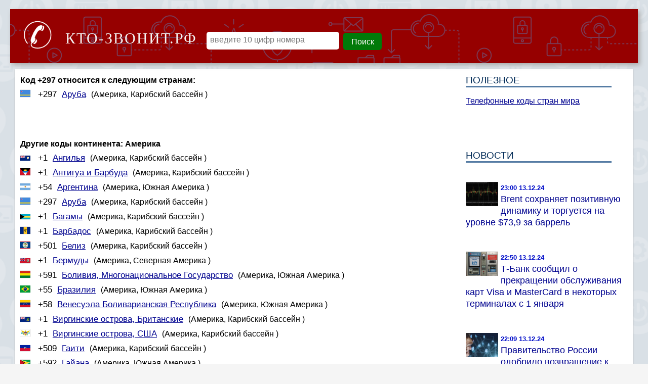

--- FILE ---
content_type: text/html; charset=UTF-8
request_url: https://xn----dtbofgvdd5ah.xn--p1ai/kod/297/
body_size: 11558
content:
<style>.iti-flag{width:20px}.iti-flag.be{width:18px}.iti-flag.ch{width:15px}.iti-flag.mc{width:19px}.iti-flag.ne{width:18px}.iti-flag.ac{height:10px;background-position:0 0}.iti-flag.ad{height:14px;background-position:-22px 0}.iti-flag.ae{height:10px;background-position:-44px 0}.iti-flag.af{height:14px;background-position:-66px 0}.iti-flag.ag{height:14px;background-position:-88px 0}.iti-flag.ai{height:10px;background-position:-110px 0}.iti-flag.al{height:15px;background-position:-132px 0}.iti-flag.am{height:10px;background-position:-154px 0}.iti-flag.ao{height:14px;background-position:-176px 0}.iti-flag.aq{height:14px;background-position:-198px 0}.iti-flag.ar{height:13px;background-position:-220px 0}.iti-flag.as{height:10px;background-position:-242px 0}.iti-flag.at{height:14px;background-position:-264px 0}.iti-flag.au{height:10px;background-position:-286px 0}.iti-flag.aw{height:14px;background-position:-308px 0}.iti-flag.ax{height:13px;background-position:-330px 0}.iti-flag.az{height:10px;background-position:-352px 0}.iti-flag.ba{height:10px;background-position:-374px 0}.iti-flag.bb{height:14px;background-position:-396px 0}.iti-flag.bd{height:12px;background-position:-418px 0}.iti-flag.be{height:15px;background-position:-440px 0}.iti-flag.bf{height:14px;background-position:-460px 0}.iti-flag.bg{height:12px;background-position:-482px 0}.iti-flag.bh{height:12px;background-position:-504px 0}.iti-flag.bi{height:12px;background-position:-526px 0}.iti-flag.bj{height:14px;background-position:-548px 0}.iti-flag.bl{height:14px;background-position:-570px 0}.iti-flag.bm{height:10px;background-position:-592px 0}.iti-flag.bn{height:10px;background-position:-614px 0}.iti-flag.bo{height:14px;background-position:-636px 0}.iti-flag.bq{height:14px;background-position:-658px 0}.iti-flag.br{height:14px;background-position:-680px 0}.iti-flag.bs{height:10px;background-position:-702px 0}.iti-flag.bt{height:14px;background-position:-724px 0}.iti-flag.bv{height:15px;background-position:-746px 0}.iti-flag.bw{height:14px;background-position:-768px 0}.iti-flag.by{height:10px;background-position:-790px 0}.iti-flag.bz{height:14px;background-position:-812px 0}.iti-flag.ca{height:10px;background-position:-834px 0}.iti-flag.cc{height:10px;background-position:-856px 0}.iti-flag.cd{height:15px;background-position:-878px 0}.iti-flag.cf{height:14px;background-position:-900px 0}.iti-flag.cg{height:14px;background-position:-922px 0}.iti-flag.ch{height:15px;background-position:-944px 0}.iti-flag.ci{height:14px;background-position:-961px 0}.iti-flag.ck{height:10px;background-position:-983px 0}.iti-flag.cl{height:14px;background-position:-1005px 0}.iti-flag.cm{height:14px;background-position:-1027px 0}.iti-flag.cn{height:14px;background-position:-1049px 0}.iti-flag.co{height:14px;background-position:-1071px 0}.iti-flag.cp{height:14px;background-position:-1093px 0}.iti-flag.cr{height:12px;background-position:-1115px 0}.iti-flag.cu{height:10px;background-position:-1137px 0}.iti-flag.cv{height:12px;background-position:-1159px 0}.iti-flag.cw{height:14px;background-position:-1181px 0}.iti-flag.cx{height:10px;background-position:-1203px 0}.iti-flag.cy{height:14px;background-position:-1225px 0}.iti-flag.cz{height:14px;background-position:-1247px 0}.iti-flag.de{height:12px;background-position:-1269px 0}.iti-flag.dg{height:10px;background-position:-1291px 0}.iti-flag.dj{height:14px;background-position:-1313px 0}.iti-flag.dk{height:15px;background-position:-1335px 0}.iti-flag.dm{height:10px;background-position:-1357px 0}.iti-flag.do{height:13px;background-position:-1379px 0}.iti-flag.dz{height:14px;background-position:-1401px 0}.iti-flag.ea{height:14px;background-position:-1423px 0}.iti-flag.ec{height:14px;background-position:-1445px 0}.iti-flag.ee{height:13px;background-position:-1467px 0}.iti-flag.eg{height:14px;background-position:-1489px 0}.iti-flag.eh{height:10px;background-position:-1511px 0}.iti-flag.er{height:10px;background-position:-1533px 0}.iti-flag.es{height:14px;background-position:-1555px 0}.iti-flag.et{height:10px;background-position:-1577px 0}.iti-flag.eu{height:14px;background-position:-1599px 0}.iti-flag.fi{height:12px;background-position:-1621px 0}.iti-flag.fj{height:10px;background-position:-1643px 0}.iti-flag.fk{height:10px;background-position:-1665px 0}.iti-flag.fm{height:11px;background-position:-1687px 0}.iti-flag.fo{height:15px;background-position:-1709px 0}.iti-flag.fr{height:14px;background-position:-1731px 0}.iti-flag.ga{height:15px;background-position:-1753px 0}.iti-flag.gb{height:10px;background-position:-1775px 0}.iti-flag.gd{height:12px;background-position:-1797px 0}.iti-flag.ge{height:14px;background-position:-1819px 0}.iti-flag.gf{height:14px;background-position:-1841px 0}.iti-flag.gg{height:14px;background-position:-1863px 0}.iti-flag.gh{height:14px;background-position:-1885px 0}.iti-flag.gi{height:10px;background-position:-1907px 0}.iti-flag.gl{height:14px;background-position:-1929px 0}.iti-flag.gm{height:14px;background-position:-1951px 0}.iti-flag.gn{height:14px;background-position:-1973px 0}.iti-flag.gp{height:14px;background-position:-1995px 0}.iti-flag.gq{height:14px;background-position:-2017px 0}.iti-flag.gr{height:14px;background-position:-2039px 0}.iti-flag.gs{height:10px;background-position:-2061px 0}.iti-flag.gt{height:13px;background-position:-2083px 0}.iti-flag.gu{height:11px;background-position:-2105px 0}.iti-flag.gw{height:10px;background-position:-2127px 0}.iti-flag.gy{height:12px;background-position:-2149px 0}.iti-flag.hk{height:14px;background-position:-2171px 0}.iti-flag.hm{height:10px;background-position:-2193px 0}.iti-flag.hn{height:10px;background-position:-2215px 0}.iti-flag.hr{height:10px;background-position:-2237px 0}.iti-flag.ht{height:12px;background-position:-2259px 0}.iti-flag.hu{height:10px;background-position:-2281px 0}.iti-flag.ic{height:14px;background-position:-2303px 0}.iti-flag.id{height:14px;background-position:-2325px 0}.iti-flag.ie{height:10px;background-position:-2347px 0}.iti-flag.il{height:15px;background-position:-2369px 0}.iti-flag.im{height:10px;background-position:-2391px 0}.iti-flag.in{height:14px;background-position:-2413px 0}.iti-flag.io{height:10px;background-position:-2435px 0}.iti-flag.iq{height:14px;background-position:-2457px 0}.iti-flag.ir{height:12px;background-position:-2479px 0}.iti-flag.is{height:15px;background-position:-2501px 0}.iti-flag.it{height:14px;background-position:-2523px 0}.iti-flag.je{height:12px;background-position:-2545px 0}.iti-flag.jm{height:10px;background-position:-2567px 0}.iti-flag.jo{height:10px;background-position:-2589px 0}.iti-flag.jp{height:14px;background-position:-2611px 0}.iti-flag.ke{height:14px;background-position:-2633px 0}.iti-flag.kg{height:12px;background-position:-2655px 0}.iti-flag.kh{height:13px;background-position:-2677px 0}.iti-flag.ki{height:10px;background-position:-2699px 0}.iti-flag.km{height:12px;background-position:-2721px 0}.iti-flag.kn{height:14px;background-position:-2743px 0}.iti-flag.kp{height:10px;background-position:-2765px 0}.iti-flag.kr{height:14px;background-position:-2787px 0}.iti-flag.kw{height:10px;background-position:-2809px 0}.iti-flag.ky{height:10px;background-position:-2831px 0}.iti-flag.kz{height:10px;background-position:-2853px 0}.iti-flag.la{height:14px;background-position:-2875px 0}.iti-flag.lb{height:14px;background-position:-2897px 0}.iti-flag.lc{height:10px;background-position:-2919px 0}.iti-flag.li{height:12px;background-position:-2941px 0}.iti-flag.lk{height:10px;background-position:-2963px 0}.iti-flag.lr{height:11px;background-position:-2985px 0}.iti-flag.ls{height:14px;background-position:-3007px 0}.iti-flag.lt{height:12px;background-position:-3029px 0}.iti-flag.lu{height:12px;background-position:-3051px 0}.iti-flag.lv{height:10px;background-position:-3073px 0}.iti-flag.ly{height:10px;background-position:-3095px 0}.iti-flag.ma{height:14px;background-position:-3117px 0}.iti-flag.mc{height:15px;background-position:-3139px 0}.iti-flag.md{height:10px;background-position:-3160px 0}.iti-flag.me{height:10px;background-position:-3182px 0}.iti-flag.mf{height:14px;background-position:-3204px 0}.iti-flag.mg{height:14px;background-position:-3226px 0}.iti-flag.mh{height:11px;background-position:-3248px 0}.iti-flag.mk{height:10px;background-position:-3270px 0}.iti-flag.ml{height:14px;background-position:-3292px 0}.iti-flag.mm{height:14px;background-position:-3314px 0}.iti-flag.mn{height:10px;background-position:-3336px 0}.iti-flag.mo{height:14px;background-position:-3358px 0}.iti-flag.mp{height:10px;background-position:-3380px 0}.iti-flag.mq{height:14px;background-position:-3402px 0}.iti-flag.mr{height:14px;background-position:-3424px 0}.iti-flag.ms{height:10px;background-position:-3446px 0}.iti-flag.mt{height:14px;background-position:-3468px 0}.iti-flag.mu{height:14px;background-position:-3490px 0}.iti-flag.mv{height:14px;background-position:-3512px 0}.iti-flag.mw{height:14px;background-position:-3534px 0}.iti-flag.mx{height:12px;background-position:-3556px 0}.iti-flag.my{height:10px;background-position:-3578px 0}.iti-flag.mz{height:14px;background-position:-3600px 0}.iti-flag.na{height:14px;background-position:-3622px 0}.iti-flag.nc{height:10px;background-position:-3644px 0}.iti-flag.ne{height:15px;background-position:-3666px 0}.iti-flag.nf{height:10px;background-position:-3686px 0}.iti-flag.ng{height:10px;background-position:-3708px 0}.iti-flag.ni{height:12px;background-position:-3730px 0}.iti-flag.nl{height:14px;background-position:-3752px 0}.iti-flag.no{height:15px;background-position:-3774px 0}.iti-flag.np{width:13px;height:15px;background-position:-3796px 0}.iti-flag.nr{height:10px;background-position:-3811px 0}.iti-flag.nu{height:10px;background-position:-3833px 0}.iti-flag.nz{height:10px;background-position:-3855px 0}.iti-flag.om{height:10px;background-position:-3877px 0}.iti-flag.pa{height:14px;background-position:-3899px 0}.iti-flag.pe{height:14px;background-position:-3921px 0}.iti-flag.pf{height:14px;background-position:-3943px 0}.iti-flag.pg{height:15px;background-position:-3965px 0}.iti-flag.ph{height:10px;background-position:-3987px 0}.iti-flag.pk{height:14px;background-position:-4009px 0}.iti-flag.pl{height:13px;background-position:-4031px 0}.iti-flag.pm{height:14px;background-position:-4053px 0}.iti-flag.pn{height:10px;background-position:-4075px 0}.iti-flag.pr{height:14px;background-position:-4097px 0}.iti-flag.ps{height:10px;background-position:-4119px 0}.iti-flag.pt{height:14px;background-position:-4141px 0}.iti-flag.pw{height:13px;background-position:-4163px 0}.iti-flag.py{height:11px;background-position:-4185px 0}.iti-flag.qa{height:8px;background-position:-4207px 0}.iti-flag.re{height:14px;background-position:-4229px 0}.iti-flag.ro{height:14px;background-position:-4251px 0}.iti-flag.rs{height:14px;background-position:-4273px 0}.iti-flag.ru{height:14px;background-position:-4295px 0}.iti-flag.rw{height:14px;background-position:-4317px 0}.iti-flag.sa{height:14px;background-position:-4339px 0}.iti-flag.sb{height:10px;background-position:-4361px 0}.iti-flag.sc{height:10px;background-position:-4383px 0}.iti-flag.sd{height:10px;background-position:-4405px 0}.iti-flag.se{height:13px;background-position:-4427px 0}.iti-flag.sg{height:14px;background-position:-4449px 0}.iti-flag.sh{height:10px;background-position:-4471px 0}.iti-flag.si{height:10px;background-position:-4493px 0}.iti-flag.sj{height:15px;background-position:-4515px 0}.iti-flag.sk{height:14px;background-position:-4537px 0}.iti-flag.sl{height:14px;background-position:-4559px 0}.iti-flag.sm{height:15px;background-position:-4581px 0}.iti-flag.sn{height:14px;background-position:-4603px 0}.iti-flag.so{height:14px;background-position:-4625px 0}.iti-flag.sr{height:14px;background-position:-4647px 0}.iti-flag.ss{height:10px;background-position:-4669px 0}.iti-flag.st{height:10px;background-position:-4691px 0}.iti-flag.sv{height:12px;background-position:-4713px 0}.iti-flag.sx{height:14px;background-position:-4735px 0}.iti-flag.sy{height:14px;background-position:-4757px 0}.iti-flag.sz{height:14px;background-position:-4779px 0}.iti-flag.ta{height:10px;background-position:-4801px 0}.iti-flag.tc{height:10px;background-position:-4823px 0}.iti-flag.td{height:14px;background-position:-4845px 0}.iti-flag.tf{height:14px;background-position:-4867px 0}.iti-flag.tg{height:13px;background-position:-4889px 0}.iti-flag.th{height:14px;background-position:-4911px 0}.iti-flag.tj{height:10px;background-position:-4933px 0}.iti-flag.tk{height:10px;background-position:-4955px 0}.iti-flag.tl{height:10px;background-position:-4977px 0}.iti-flag.tm{height:14px;background-position:-4999px 0}.iti-flag.tn{height:14px;background-position:-5021px 0}.iti-flag.to{height:10px;background-position:-5043px 0}.iti-flag.tr{height:14px;background-position:-5065px 0}.iti-flag.tt{height:12px;background-position:-5087px 0}.iti-flag.tv{height:10px;background-position:-5109px 0}.iti-flag.tw{height:14px;background-position:-5131px 0}.iti-flag.tz{height:14px;background-position:-5153px 0}.iti-flag.ua{height:14px;background-position:-5175px 0}.iti-flag.ug{height:14px;background-position:-5197px 0}.iti-flag.um{height:11px;background-position:-5219px 0}.iti-flag.us{height:11px;background-position:-5241px 0}.iti-flag.uy{height:14px;background-position:-5263px 0}.iti-flag.uz{height:10px;background-position:-5285px 0}.iti-flag.va{width:15px;height:15px;background-position:-5307px 0}.iti-flag.vc{height:14px;background-position:-5324px 0}.iti-flag.ve{height:14px;background-position:-5346px 0}.iti-flag.vg{height:10px;background-position:-5368px 0}.iti-flag.vi{height:14px;background-position:-5390px 0}.iti-flag.vn{height:14px;background-position:-5412px 0}.iti-flag.vu{height:12px;background-position:-5434px 0}.iti-flag.wf{height:14px;background-position:-5456px 0}.iti-flag.ws{height:10px;background-position:-5478px 0}.iti-flag.xk{height:15px;background-position:-5500px 0}.iti-flag.ye{height:14px;background-position:-5522px 0}.iti-flag.yt{height:14px;background-position:-5544px 0}.iti-flag.za{height:14px;background-position:-5566px 0}.iti-flag.zm{height:14px;background-position:-5588px 0}.iti-flag.zw{height:10px;background-position:-5610px 0}.iti-flag{height:15px;box-shadow:0 0 1px 0 #888;background-image:url(https://xn----dtbofgvdd5ah.xn--p1ai/img/fotosayta/flags.png);background-repeat:no-repeat;background-color:#DBDBDB;background-position:20px 0}@media only screen and (-webkit-min-device-pixel-ratio:2),only screen and (min--moz-device-pixel-ratio:2),only screen and (-o-min-device-pixel-ratio:2 / 1),only screen and (min-device-pixel-ratio:2),only screen and (min-resolution:192dpi),only screen and (min-resolution:2dppx){.iti-flag{background-size:5630px 15px;background-image:url(/images/assets/flags2.png)}}.iti-flag.np{background-color:transparent}
.iti-flag {float:left;  margin-top: 2px;}
.flagkodstrana{margin-top: 0px;margin-right: 15px; display: inline-block;}
.kodstrana1{margin-bottom: 6px;}
.kodkodstrana,.runamekodstrana{margin-right: 10px;font-size: 109%;}
</style><!DOCTYPE html>
<html lang="ru">
<head>
<meta http-equiv="Content-Type" content="text/html; charset=utf-8">
<meta name="viewport" content="width=device-width, initial-scale=1.0">
<link rel="shortcut icon" type="image/x-icon" href="https://xn----dtbofgvdd5ah.xn--p1ai/img/saityimg/ktozvonit/favicon.ico">
<link rel="icon" href="https://xn----dtbofgvdd5ah.xn--p1ai/img/saityimg/ktozvonit/favicon.svg" type="image/svg+xml">
<title>297 - Телефонные коды всех стран.</title>
<meta name="description" content=''>
<meta name="google-site-verification" content="rTGAf4ufjIXtfXabSWGc09xWD_gTSUO7dOUOCIVVOTE">
<meta name="yandex-verification" content="ad0d6f62367bd148">


<style>
#bannermobile100{max-height:120px;}
#banner12{max-height:120px;}
#tooltip {display:none;position: absolute;margin-top: 35px;margin-left: 10px;width: 200px;height: 25px;}
#tooltip-text {font-family: "PT Sans", sans-serif;background-color: #333333;color: #FFFFFF;font-size: 16px;line-height: 20px;font-weight: 400;text-transform: none;padding: 20px 18px 18px 22px;border-radius: 10px;display: block;width: 256px;}
#pravo2 {margin-top:10px;}
#plavblok {top: 120px;position: relative;}
#loading img{width: 30px;margin-left: 10px;}
#loading {display: none;}
#load1 {display: inline-flex;height: 30px;}
.myblockbottom {background-color: #d9e0e6;position: fixed; left: 0px;right: 0px;bottom: -290px; transition: 0.7s linear;height: 250px;text-align: center;z-index: 999;border-top-style: solid;border-color: #a9a9a9;border-width: 1px;padding: 3px 0px 3px 0px;}
.myblockbottom__close {position: absolute;top: -34px;right: 5px;background-color: #ffce4a;color: #000;text-align: center;z-index: 1000;cursor: pointer;padding: 10px 10px 8px 10px;}
#variant-nomer{margin-top: 20px;margin-bottom: 35px}
#post-news p {font-size: 130%;letter-spacing: 0.03em;line-height: 1.3;color: #424242;}
.ktozvonit {float: left; margin-right: 15px; margin-bottom: 7px;}
.ktozvonit a {text-decoration: none;}
#banner22 {display: inline-block; display: flex; justify-content: center;margin-bottom: 15px; height: 250px; }
#banner3 {max-height: 340px;}
#banner3glav { margin-bottom: 15px;height: 300px;}
#banner4 {height: 400px;}
#banner10{height:195px;text-align: center;margin: 5px 5px 25px 5px;}
#banner2{min-height: 300px;}
#bannermarket{height: 320px;max-width: 1200px;margin: 0 auto;margin-bottom: 12px;}
.rastverrtb{display: inline-block;margin: 0px 15px 5px 15px;}
.ssylpravo {margin-bottom: 6px;}
#rastverhadse{background-color: white; margin-bottom: 15px;}
#centrrekl {margin-top: 10px; margin-bottom:10px; height: 320px;}
#vvednomer {margin-right: 7px;}
#logo a { font-size: 188%;text-transform: uppercase;font-family: fantasy;color: #F5F5F5;letter-spacing: 2px;}
#osnova { float: left;max-width: 656px;}
#pravo {float: right;width: 320px;display: initial;margin-left: 5px;}
#input3 {margin-top: 12px;float: left;  margin-left: 8px;}
#input2 {margin-top: 10px;float: left;padding: 6px 5px 9px 5px;border-radius: 5px;background-color: white;}
#input1 {float: left;}
#input1 p {float: left;}
#input3 input{padding: 9px 15px 7px 16px;background-color: #007a09;border-radius: 5px;color: white;}
#input3 input:hover{background-color: #0202e0; cursor: pointer; color:white;}
#input2 input {border-style: none;width: 252px;}
#input2 input:focus {border-style: none;width: 252px;outline: none;}
#onomere {overflow: auto; margin-top: 15px;}
#onomere1 {width: 310px;float: left;}
#rekl1 img {border-color: #efefef;border-style: solid;border-width: 1px;}
#rekl1 img:hover {border-color: #4670bd;}
#onomere2{margin: 10px;width: 300px;display: inline-block;}
#shapk input {font-size: 100%;border-style: none;}
.tabs {margin-top: 15px;min-width: 300px;max-width: 497px;padding: 0px;min-height: 470px;}
section {display: none;padding: 5px;background: #fff;border: 1px solid #ddd;min-height: 400px;}
.tabs label {display: inline-block;margin: 0 0 -1px;padding: 15px 25px;font-weight: 600;text-align: center;color: #4e4e4e;border: 1px solid #ddd;background: #f1f1f1;border-radius: 3px 3px 0 0;}
.tabs label:before {font-family: fontawesome;font-weight: normal;margin-right: 10px;}
.tabs label[for*="1"]:before {content: "\f19a";}
.tabs label[for*="2"]:before {content: "\f17a";}
.tabs label:hover {color: #888;cursor: pointer;}
.tabs input:checked + label {color: #002eb7;border: 1px solid #ddd;border-top: 1px solid #009933;border-bottom: 1px solid #fff;background: #fff;}
#tab1:checked ~ #content1,
#tab2:checked ~ #content2 {display: block;}
textarea {background-color: #F9F9F9;border-radius: 3px;width: 300px;font-size: 130%;}
#nameuser1,#nameuser2,#nameuser3 {display: none;color:red;}
.text {color: #011EFB;}
#vsekomment {margin-top: 20px;margin-bottom: 12px;}
.vsekomment8 {margin-left: 8px;margin-top: 4px;}
.vsekomment8 img {border-radius: 30px;width: 50px; height:50px;}
.vsekomment1 { overflow: auto;border-bottom-style: dotted;border-bottom-width: 1px;border-bottom-color: #5B7FA6;}
.vsekomment2 {display: block;float: left;}
.vsekomment5 {margin-left: 80px;margin-top: 5px;margin-bottom: 10px;font-size: 109%;line-height: 1.3em;}
.vsekomment4 {color: #004a9b;font-weight: bold;float: left;}
.vsekomment3 {font-size: 75%;    color: #8E8E8E;}
.vsekomment1:nth-child(2n) {background-color: #F7F7F7;}
.poslkomment3 {display: inline-block;position: relative;}
.poslkomment3:hover::after {color:black; content: attr(data-title);position: absolute;z-index: 1;background: rgba(255,255,230,0.9);
font-family: Arial, sans-serif;font-size: 11px;padding: 5px 10px;border: 1px solid #333;}
.tel:nth-child(2n) {background-color: #F7F7F7;}
.tel{color: #696969; font-size: larger;line-height: 1.9;border-bottom-style: dotted;border-bottom-width: 1px;border-bottom-color: #5B7FA6;}
.tel {position: relative;}
.tel:hover::after {content: attr(data-title);position: absolute;left: 30%; top: 5%;z-index: 1;background: rgba(255,255,230,0.9);
font-family: Arial, sans-serif;font-size: 11px;padding: 5px 10px;border: 1px solid #333;}
.tel2 {color: #0263CA;margin-right: 10px; margin-top:5px;}
#poslkomment {margin-top: 10px;}
.poslkomment9 {font-size: small;margin-top: 1px;}
.poslkomment10 {font-size: small;margin-top: 1px;margin-left: 10px;}
.poslkomment5 img{width: 50px; height:50px;}
.poslkomment5 {float: left;margin-right: 15px;}
.poslkomment img {height: 40px;}
.poslkomment4 {margin-left: 4px;color: #0031C3;}
.poslkomment7 {background-color: #F5F3F3;border-bottom-style: ridge;padding: 8px;}
.poslkomment8 {margin-left: 4px; font-size: small;color: #0031C3;margin-top: 1px;}
.poslkomment6 {padding: 5px 0px 0px 7px; overflow: auto;}
.poslkomment2 {margin-left: 65px;}
.poslkomment1 {border-width: 1px;border-color: #DEDEDE;border-style: solid;margin-bottom: 20px;}
.poslkomment3 {float: right;right: 30px;}
.poslkomment3 a{color: #0031CC;}
.poslkomment3 a:active { color:#FF0000; text-decoration:none;}
.poslkomment3 a:visited {color: #0031CC; text-decoration:none;}
.poslkomment3 a:hover { color:#000699;; text-decoration: underline;}
#marketWid{width:300px;}
#logoimg {float: left;margin-top: -12px;margin-left: -10px;}
#logoimg img { width: 53px;}
#logo2 {display: inline-block;}
#logo2 img{width: 70px;height: 61px;}
#logo {vertical-align: middle;display: inline-block;margin-top: -37px;margin-left: 15px;margin-right: 15px;}
#logo a {text-decoration: blink;}
#form {margin-top: -3px;display: inline-block;}
.wall_post_text {font-size: large;}
#kommens {margin-top: 20px;}
#pohnomera {overflow: auto; margin-top: 30px;}
#h1 {margin: -10px;margin-bottom: 15px;font-size: large;text-align: center;padding: 10px;}
h1,h2,h3,h4,h5,h6 {}
.pk5{text-transform: uppercase;border-bottom-style: solid;border-bottom-color: #567CA4;color: #002a56;margin-bottom: 15px;font-size: larger;width: 90%;}
h1{font-size:100%; margin: 0px;margin-bottom: 5px; }
h3{font-size:100%; margin: 0px;margin-bottom: 5px;}
h2{font-size:100%; margin: 0px;margin-bottom: 5px;}
h4{font-size:100%; margin: 0px;margin-bottom: 5px;}
h5{font-size:100%; margin: 0px;margin-bottom: 5px;}
h6{font-size:100%;margin: 0px;margin-bottom: 5px; }
.ktozvonit {float: left;}
.top1 {float: left; margin: 4px;}
.top1 .img img {width: 90px;}
.topkommentglav {width: 300px;border-color: #AAAFC5;border-style: solid;border-width: 1px;border-top-left-radius: 8px;border-top-right-radius: 8px;overflow: auto;}
.top {background-color: #567CA4; color: white;text-align: center;}
.date {width: 94px;border-color: #567CA4;border-style: solid;border-width: 1px;border-radius: 4px;margin-right: 20px;float: left;}
.date1 {background-color: #567CA4;color: white;padding: 5px;font-size: 74%;text-align: -webkit-center;}
.date2 {padding: 5px;font-size: 150%;text-align: -webkit-center;}
#shapk {background: #960000 url(https://xn----dtbofgvdd5ah.xn--p1ai/img/background/bakgroundzvonil.svg) top; background-repeat: repeat-x; border: 0px solid #e0e0e0;box-shadow: 4px 4px 9px #aaaaaa; position:relative; margin: 0 auto;max-width: 1200px; color: white; padding: 10px;padding: 20px;margin-bottom: 12px;}
#stranica2{border: 0px solid #e0e0e0;box-shadow: 0px 1px 3px #aaaaaa;padding: 10px; margin: auto;max-width: 1200px;overflow: auto; background-color: white;}
#stranica{margin: auto;max-width: 960px;min-width: 300px; background: #f5f5f5;}
#reklama { border: 0px solid #e0e0e0;box-shadow: 0px 1px 3px #aaaaaa;   background-color: white; max-width: 1200px; margin: 0 auto; padding: 10px;}
.detail {overflow: auto; margin-bottom: 10px;}
.news-date-time {background: rgb(255, 255, 255);color: #003FC5;font-size: 10px;}
#glav {background: #f5f5f5; overflow: hidden;}
#glav-left{width: 68%; float: left; border-radius: 9px; border-width: 1px; border-color: rgb(191, 194, 252); background-color: white; padding: 5px;margin-left: 5px; }
#glav-right{width: 27%;float: right; border-radius: 9px; border-width: 1px; border-color: rgb(191, 194, 252); background-color: white;  padding: 5px;margin-right: 12px;}
#footer { clear:both; overflow: hidden; height:90px; position: relative; display: block; top: 20px; max-width: 960px;margin: auto;}
#footer2 {margin-top: 15px;  height: 100%; }
#footer-links2  {position: absolute; left:700px;}
#indexphp {width:94%; overflow: hidden;}
a {-moz-transition: all .3s ease-in-out;transition: all .3s ease-in-out;color: #00038f;}
.glavnews {border-bottom: #FF7F7F; border-bottom-style: solid; border-bottom-width: 1px; margin-bottom: 65px; border-bottom-right-radius: 56px;}


@media screen and (max-width: 3680px) {
body {background: #dfeaee url(https://xn----dtbofgvdd5ah.xn--p1ai/img/background/bgmain.gif) 50%;  margin: auto;background-color: #f5f5f5; margin-top: 18px; margin-bottom: 20px;font-family: tahoma, arial, verdana, sans-serif, Lucida Sans;line-height: 1.45em;}
}

@media screen and (max-width: 680px) {
body {margin: auto;background-color: #f5f5f5; margin-top: 18px; margin-bottom: 20px;font-family: tahoma, arial, verdana, sans-serif, Lucida Sans;line-height: 1.45em;}
.tabs label {padding: 10px;font-size: 16px;}
#banner3 {min-width: 420px; height: 200px;}
#shapk {background: #760000;}
.myblockbottom {height:250px;}
}
@media screen and (max-width: 420px) {
body {margin: auto;background-color: #f5f5f5; margin-top: 18px; margin-bottom: 20px;font-family: tahoma, arial, verdana, sans-serif, Lucida Sans;line-height: 1.45em;}
#banner10{height:195px;margin: 5px 5px 15px 5px;}
.myblockbottom {height:250px;}
#banner22 {display: inline-block; display: flex; justify-content: center;margin-bottom: 15px; height: 220px; }
#banner3glav {height: 250px;}
#banner3 {min-width: 320px; height: 200px;}
#centrrekl {margin-top: 10px; margin-bottom:10px; height: 220px;}
#footer{top: 0px;height: 38px;}
#footer2{margin: 0 auto;width: 300px;}
#pravo {float: none;display: inline-block;margin-top: 20px;}
.tabs label {padding: 10px;font-size: 16px;}
#logo2 img{width: 32px;}
#logo2{display:none;}
#logo {vertical-align: baseline;}
#logo a{font-size: 100%;}
#input1 {margin-top: 5px;}
#shapk {margin-bottom: 0px; padding: 10px 10px 3px 15px; box-shadow: none;background-repeat: no-repeat;background: #760000;}
body{margin-top: 0px;}
}
@media screen and (max-width: 320px) {
body {margin: auto;background-color: #f5f5f5; margin-top: 18px; margin-bottom: 20px;font-family: tahoma, arial, verdana, sans-serif, Lucida Sans;line-height: 1.45em;}
#banner10{height:160px; margin: 5px 5px 10px 5px;}
.myblockbottom {height:220px;}
#banner22 {display: inline-block; display: flex; justify-content: center;margin-bottom: 15px; height: 150px; }
#banner3 {min-width: 300px; height: 200px;}
#banner3glav {height: 220px;}
#centrrekl {margin-top: 10px; margin-bottom:10px; height: 220px;}
#pravo {float: none;display: inline-block;margin-top: 20px;}
#liveinternet{display: none;}
#footer{top: 0px;height: 38px;}
#footer2{margin: 0 auto;width: 300px;}
#copyright a{color: #9c9c9c;}
#copyright{text-align: center;position: unset;font-size: 95%;}
#pohnomera2 {display:none;}
#stranica2 {padding: 0px;}
#logo2{display:none;}
#logo{text-align: center;width: 100%;margin: 2px;}
#logo a{font-size: 100%;}
body {width: 100%;}
#input1 {margin-top: 5px;}
#input2 {margin-top: 5px;display: inline-block;}
#input3 {margin-top: 5px;display: inline-block;}
#shapk {margin-bottom: 0px; padding: 10px 10px 3px 15px; box-shadow: none;background-repeat: no-repeat;background: #760000;}
body{margin-top: 0px;}
}
</style>




<script>window.yaContextCb = window.yaContextCb || [] </script> 
<script async src="https://yandex.ru/ads/system/context.js"></script>



</head>



<body>



<div id="shapk">
<div id="logo2">
<img src="https://xn----dtbofgvdd5ah.xn--p1ai/img/background/tel3.webp" loading="lazy" alt="">
</div>
<div id="logo">
<a  href="/" title="Кто-звонит.рф"><span  class="icon"> <i aria-hidden="true"  class="icon-home"></i></span><span>Кто-звонит.рф</span></a>
</div>

<div id="form">
<form name="form1" method="post">
<div id="input1">
<div id="input2"><input inputmode="numeric" type="text" pattern="[0-9]{10}" maxlength="10" name="telnomer" placeholder="введите 10 цифр номера"></div>
<div id="input3"><input type="button" onclick="countRabbits()" value="Поиск"></div>
</div>
<span id="tooltip">
  <span id="tooltip-text">Введите 10 цифр телефонного номера</span>
</span>
</form>
</div>
</div>




<!--
<div id="bannermarket">
<div id="mp_custom_11307"></div> <script>window.mpsuStart = window.mpsuStart || [], window.mpsuStart.push(11307);</script>
</div>
-->



<div id="stranica2">

<div id="osnova"><h1>Код +297 относится к следующим странам:</h1><div class="kodstrana1"><div class="flagkodstrana"><span class="iti-flag aw"></span></div><span class=kodkodstrana>+297</span><a href="/kod-region/aw/"><span class="runamekodstrana">Аруба</span></a><span class="continkodstrana">(Америка, Карибский бассейн )</span></div><br><br><br><h1>Другие коды континента: Америка</h1><div class="kodstrana1"><div class="flagkodstrana"><span class="iti-flag ai"></span></div><span class=kodkodstrana>+1</span><a href="/kod-region/ai/"><span class="runamekodstrana">Ангилья</span></a><span class="continkodstrana">(Америка, Карибский бассейн )</span></div><div class="kodstrana1"><div class="flagkodstrana"><span class="iti-flag ag"></span></div><span class=kodkodstrana>+1</span><a href="/kod-region/ag/"><span class="runamekodstrana">Антигуа и Барбуда</span></a><span class="continkodstrana">(Америка, Карибский бассейн )</span></div><div class="kodstrana1"><div class="flagkodstrana"><span class="iti-flag ar"></span></div><span class=kodkodstrana>+54</span><a href="/kod-region/ar/"><span class="runamekodstrana">Аргентина</span></a><span class="continkodstrana">(Америка, Южная Америка )</span></div><div class="kodstrana1"><div class="flagkodstrana"><span class="iti-flag aw"></span></div><span class=kodkodstrana>+297</span><a href="/kod-region/aw/"><span class="runamekodstrana">Аруба</span></a><span class="continkodstrana">(Америка, Карибский бассейн )</span></div><div class="kodstrana1"><div class="flagkodstrana"><span class="iti-flag bs"></span></div><span class=kodkodstrana>+1</span><a href="/kod-region/bs/"><span class="runamekodstrana">Багамы</span></a><span class="continkodstrana">(Америка, Карибский бассейн )</span></div><div class="kodstrana1"><div class="flagkodstrana"><span class="iti-flag bb"></span></div><span class=kodkodstrana>+1</span><a href="/kod-region/bb/"><span class="runamekodstrana">Барбадос</span></a><span class="continkodstrana">(Америка, Карибский бассейн )</span></div><div class="kodstrana1"><div class="flagkodstrana"><span class="iti-flag bz"></span></div><span class=kodkodstrana>+501</span><a href="/kod-region/bz/"><span class="runamekodstrana">Белиз</span></a><span class="continkodstrana">(Америка, Карибский бассейн )</span></div><div class="kodstrana1"><div class="flagkodstrana"><span class="iti-flag bm"></span></div><span class=kodkodstrana>+1</span><a href="/kod-region/bm/"><span class="runamekodstrana">Бермуды</span></a><span class="continkodstrana">(Америка, Северная Америка )</span></div><div class="kodstrana1"><div class="flagkodstrana"><span class="iti-flag bo"></span></div><span class=kodkodstrana>+591</span><a href="/kod-region/bo/"><span class="runamekodstrana">Боливия, Многонациональное Государство</span></a><span class="continkodstrana">(Америка, Южная Америка )</span></div><div class="kodstrana1"><div class="flagkodstrana"><span class="iti-flag br"></span></div><span class=kodkodstrana>+55</span><a href="/kod-region/br/"><span class="runamekodstrana">Бразилия</span></a><span class="continkodstrana">(Америка, Южная Америка )</span></div><div class="kodstrana1"><div class="flagkodstrana"><span class="iti-flag ve"></span></div><span class=kodkodstrana>+58</span><a href="/kod-region/ve/"><span class="runamekodstrana">Венесуэла Боливарианская Республика</span></a><span class="continkodstrana">(Америка, Южная Америка )</span></div><div class="kodstrana1"><div class="flagkodstrana"><span class="iti-flag vg"></span></div><span class=kodkodstrana>+1</span><a href="/kod-region/vg/"><span class="runamekodstrana">Виргинские острова, Британские</span></a><span class="continkodstrana">(Америка, Карибский бассейн )</span></div><div class="kodstrana1"><div class="flagkodstrana"><span class="iti-flag vi"></span></div><span class=kodkodstrana>+1</span><a href="/kod-region/vi/"><span class="runamekodstrana">Виргинские острова, США</span></a><span class="continkodstrana">(Америка, Карибский бассейн )</span></div><div class="kodstrana1"><div class="flagkodstrana"><span class="iti-flag ht"></span></div><span class=kodkodstrana>+509</span><a href="/kod-region/ht/"><span class="runamekodstrana">Гаити</span></a><span class="continkodstrana">(Америка, Карибский бассейн )</span></div><div class="kodstrana1"><div class="flagkodstrana"><span class="iti-flag gy"></span></div><span class=kodkodstrana>+592</span><a href="/kod-region/gy/"><span class="runamekodstrana">Гайана</span></a><span class="continkodstrana">(Америка, Южная Америка )</span></div><div class="kodstrana1"><div class="flagkodstrana"><span class="iti-flag gp"></span></div><span class=kodkodstrana>+590</span><a href="/kod-region/gp/"><span class="runamekodstrana">Гваделупа</span></a><span class="continkodstrana">(Америка, Карибский бассейн )</span></div><div class="kodstrana1"><div class="flagkodstrana"><span class="iti-flag gt"></span></div><span class=kodkodstrana>+502</span><a href="/kod-region/gt/"><span class="runamekodstrana">Гватемала</span></a><span class="continkodstrana">(Америка, Центральная Америка )</span></div><div class="kodstrana1"><div class="flagkodstrana"><span class="iti-flag hn"></span></div><span class=kodkodstrana>+504</span><a href="/kod-region/hn/"><span class="runamekodstrana">Гондурас</span></a><span class="continkodstrana">(Америка, Центральная Америка )</span></div><div class="kodstrana1"><div class="flagkodstrana"><span class="iti-flag gd"></span></div><span class=kodkodstrana>+1</span><a href="/kod-region/gd/"><span class="runamekodstrana">Гренада</span></a><span class="continkodstrana">(Америка, Карибский бассейн )</span></div><div class="kodstrana1"><div class="flagkodstrana"><span class="iti-flag gl"></span></div><span class=kodkodstrana>+299</span><a href="/kod-region/gl/"><span class="runamekodstrana">Гренландия</span></a><span class="continkodstrana">(Америка, Северная Америка )</span></div><div class="kodstrana1"><div class="flagkodstrana"><span class="iti-flag dm"></span></div><span class=kodkodstrana>+1</span><a href="/kod-region/dm/"><span class="runamekodstrana">Доминика</span></a><span class="continkodstrana">(Америка, Карибский бассейн )</span></div><div class="kodstrana1"><div class="flagkodstrana"><span class="iti-flag do"></span></div><span class=kodkodstrana>+1</span><a href="/kod-region/do/"><span class="runamekodstrana">Доминиканская Республика</span></a><span class="continkodstrana">(Америка, Карибский бассейн )</span></div><div class="kodstrana1"><div class="flagkodstrana"><span class="iti-flag ca"></span></div><span class=kodkodstrana>+1</span><a href="/kod-region/ca/"><span class="runamekodstrana">Канада</span></a><span class="continkodstrana">(Америка, Северная Америка )</span></div><div class="kodstrana1"><div class="flagkodstrana"><span class="iti-flag co"></span></div><span class=kodkodstrana>+57</span><a href="/kod-region/co/"><span class="runamekodstrana">Колумбия</span></a><span class="continkodstrana">(Америка, Южная Америка )</span></div><div class="kodstrana1"><div class="flagkodstrana"><span class="iti-flag cr"></span></div><span class=kodkodstrana>+506</span><a href="/kod-region/cr/"><span class="runamekodstrana">Коста-Рика</span></a><span class="continkodstrana">(Америка, Центральная Америка )</span></div><div class="kodstrana1"><div class="flagkodstrana"><span class="iti-flag cu"></span></div><span class=kodkodstrana>+53</span><a href="/kod-region/cu/"><span class="runamekodstrana">Куба</span></a><span class="continkodstrana">(Америка, Карибский бассейн )</span></div><div class="kodstrana1"><div class="flagkodstrana"><span class="iti-flag mq"></span></div><span class=kodkodstrana>+596</span><a href="/kod-region/mq/"><span class="runamekodstrana">Мартиника</span></a><span class="continkodstrana">(Америка, Карибский бассейн )</span></div><div class="kodstrana1"><div class="flagkodstrana"><span class="iti-flag mx"></span></div><span class=kodkodstrana>+52</span><a href="/kod-region/mx/"><span class="runamekodstrana">Мексика</span></a><span class="continkodstrana">(Америка, Центральная Америка )</span></div><div class="kodstrana1"><div class="flagkodstrana"><span class="iti-flag ms"></span></div><span class=kodkodstrana>+1</span><a href="/kod-region/ms/"><span class="runamekodstrana">Монтсеррат</span></a><span class="continkodstrana">(Америка, Карибский бассейн )</span></div><div class="kodstrana1"><div class="flagkodstrana"><span class="iti-flag ni"></span></div><span class=kodkodstrana>+505</span><a href="/kod-region/ni/"><span class="runamekodstrana">Никарагуа</span></a><span class="continkodstrana">(Америка, Центральная Америка )</span></div><div class="kodstrana1"><div class="flagkodstrana"><span class="iti-flag ky"></span></div><span class=kodkodstrana>+1</span><a href="/kod-region/ky/"><span class="runamekodstrana">Острова Кайман</span></a><span class="continkodstrana">(Америка, Карибский бассейн )</span></div><div class="kodstrana1"><div class="flagkodstrana"><span class="iti-flag tc"></span></div><span class=kodkodstrana>+1</span><a href="/kod-region/tc/"><span class="runamekodstrana">Острова Теркс и Кайкос</span></a><span class="continkodstrana">(Америка, Карибский бассейн )</span></div><div class="kodstrana1"><div class="flagkodstrana"><span class="iti-flag pa"></span></div><span class=kodkodstrana>+507</span><a href="/kod-region/pa/"><span class="runamekodstrana">Панама</span></a><span class="continkodstrana">(Америка, Центральная Америка )</span></div><div class="kodstrana1"><div class="flagkodstrana"><span class="iti-flag py"></span></div><span class=kodkodstrana>+595</span><a href="/kod-region/py/"><span class="runamekodstrana">Парагвай</span></a><span class="continkodstrana">(Америка, Южная Америка )</span></div><div class="kodstrana1"><div class="flagkodstrana"><span class="iti-flag pe"></span></div><span class=kodkodstrana>+51</span><a href="/kod-region/pe/"><span class="runamekodstrana">Перу</span></a><span class="continkodstrana">(Америка, Южная Америка )</span></div><div class="kodstrana1"><div class="flagkodstrana"><span class="iti-flag pr"></span></div><span class=kodkodstrana>+1</span><a href="/kod-region/pr/"><span class="runamekodstrana">Пуэрто-Рико</span></a><span class="continkodstrana">(Америка, Карибский бассейн )</span></div><div class="kodstrana1"><div class="flagkodstrana"><span class="iti-flag bl"></span></div><span class=kodkodstrana>+590</span><a href="/kod-region/bl/"><span class="runamekodstrana">Сен-Бартельми</span></a><span class="continkodstrana">(Америка, Карибский бассейн )</span></div><div class="kodstrana1"><div class="flagkodstrana"><span class="iti-flag mf"></span></div><span class=kodkodstrana>+590</span><a href="/kod-region/mf/"><span class="runamekodstrana">Сен-Мартен</span></a><span class="continkodstrana">(Америка, Карибский бассейн )</span></div><div class="kodstrana1"><div class="flagkodstrana"><span class="iti-flag vc"></span></div><span class=kodkodstrana>+1</span><a href="/kod-region/vc/"><span class="runamekodstrana">Сент-Винсент и Гренадины</span></a><span class="continkodstrana">(Америка, Карибский бассейн )</span></div><div class="kodstrana1"><div class="flagkodstrana"><span class="iti-flag lc"></span></div><span class=kodkodstrana>+1</span><a href="/kod-region/lc/"><span class="runamekodstrana">Сент-Люсия</span></a><span class="continkodstrana">(Америка, Карибский бассейн )</span></div><div class="kodstrana1"><div class="flagkodstrana"><span class="iti-flag kn"></span></div><span class=kodkodstrana>+1</span><a href="/kod-region/kn/"><span class="runamekodstrana">Сент-Китс и Невис</span></a><span class="continkodstrana">(Америка, Карибский бассейн )</span></div><div class="kodstrana1"><div class="flagkodstrana"><span class="iti-flag pm"></span></div><span class=kodkodstrana>+508</span><a href="/kod-region/pm/"><span class="runamekodstrana">Сент-Пьер и Микелон</span></a><span class="continkodstrana">(Америка, Северная Америка )</span></div><div class="kodstrana1"><div class="flagkodstrana"><span class="iti-flag us"></span></div><span class=kodkodstrana>+1</span><a href="/kod-region/us/"><span class="runamekodstrana">Соединенные Штаты</span></a><span class="continkodstrana">(Америка, Северная Америка )</span></div><div class="kodstrana1"><div class="flagkodstrana"><span class="iti-flag sr"></span></div><span class=kodkodstrana>+597</span><a href="/kod-region/sr/"><span class="runamekodstrana">Суринам</span></a><span class="continkodstrana">(Америка, Южная Америка )</span></div><div class="kodstrana1"><div class="flagkodstrana"><span class="iti-flag tt"></span></div><span class=kodkodstrana>+1</span><a href="/kod-region/tt/"><span class="runamekodstrana">Тринидад и Тобаго</span></a><span class="continkodstrana">(Америка, Карибский бассейн )</span></div><div class="kodstrana1"><div class="flagkodstrana"><span class="iti-flag uy"></span></div><span class=kodkodstrana>+598</span><a href="/kod-region/uy/"><span class="runamekodstrana">Уругвай</span></a><span class="continkodstrana">(Америка, Южная Америка )</span></div><div class="kodstrana1"><div class="flagkodstrana"><span class="iti-flag fk"></span></div><span class=kodkodstrana>+500</span><a href="/kod-region/fk/"><span class="runamekodstrana">Фолклендские острова (Мальвинские)</span></a><span class="continkodstrana">(Америка, Южная Америка )</span></div><div class="kodstrana1"><div class="flagkodstrana"><span class="iti-flag gf"></span></div><span class=kodkodstrana>+594</span><a href="/kod-region/gf/"><span class="runamekodstrana">Французская Гвиана</span></a><span class="continkodstrana">(Америка, Южная Америка )</span></div><div class="kodstrana1"><div class="flagkodstrana"><span class="iti-flag cl"></span></div><span class=kodkodstrana>+56</span><a href="/kod-region/cl/"><span class="runamekodstrana">Чили</span></a><span class="continkodstrana">(Америка, Южная Америка )</span></div><div class="kodstrana1"><div class="flagkodstrana"><span class="iti-flag ec"></span></div><span class=kodkodstrana>+593</span><a href="/kod-region/ec/"><span class="runamekodstrana">Эквадор</span></a><span class="continkodstrana">(Америка, Южная Америка )</span></div><div class="kodstrana1"><div class="flagkodstrana"><span class="iti-flag sv"></span></div><span class=kodkodstrana>+503</span><a href="/kod-region/sv/"><span class="runamekodstrana">Эль-Сальвадор</span></a><span class="continkodstrana">(Америка, Центральная Америка )</span></div><div class="kodstrana1"><div class="flagkodstrana"><span class="iti-flag jm"></span></div><span class=kodkodstrana>+1</span><a href="/kod-region/jm/"><span class="runamekodstrana">Ямайка</span></a><span class="continkodstrana">(Америка, Карибский бассейн )</span></div>



</div>


<div id="pravo">
<div class="pk5">Полезное</div>
<div class="ssylpravo"><a href="/kod/">Телефонные коды стран мира</a></div>

<br>





<div id="pravo2">






<br>
<br>


<div class="pk5">Новости</div>
<br><img src="https://xn----dtbofgvdd5ah.xn--p1ai/img/kz173/1734120055.jpg" loading="lazy" alt="Brent сохраняет позитивную динамику и торгуется на уровне $7..." width="64" height="48" style="float: left;padding-right: 5px;"><a style="text-decoration: none;" href="https://кто-звонит.рф/новости/1734120055/" title="Brent сохраняет позитивную динамику и торгуется на уровне $73,9 за баррель" ><b style="font-size: 80%; color: #000dc9;" >23:00 13.12.24</b><br><span style="font-size: 110%;">Brent сохраняет позитивную динамику и торгуется на уровне $73,9 за баррель</span><br></a><br><br><img src="https://xn----dtbofgvdd5ah.xn--p1ai/img/kz173/1734119425.jpg" loading="lazy" alt="Т-Банк сообщил о прекращении обслуживания карт Visa и Master..." width="64" height="48" style="float: left;padding-right: 5px;"><a style="text-decoration: none;" href="https://кто-звонит.рф/новости/1734119425/" title="Т-Банк сообщил о прекращении обслуживания карт Visa и MasterCard в некоторых терминалах с 1 января" ><b style="font-size: 80%; color: #000dc9;" >22:50 13.12.24</b><br><span style="font-size: 110%;">Т-Банк сообщил о прекращении обслуживания карт Visa и MasterCard в некоторых терминалах с 1 января</span><br></a><br><br><img src="https://xn----dtbofgvdd5ah.xn--p1ai/img/kz173/1734116998.jpg" loading="lazy" alt="Правительство России одобрило возвращение к практике создани..." width="64" height="48" style="float: left;padding-right: 5px;"><a style="text-decoration: none;" href="https://кто-звонит.рф/новости/1734116998/" title="Правительство России одобрило возвращение к практике создания компаний с иностранным участием через промежуточные фирмы" ><b style="font-size: 80%; color: #000dc9;" >22:09 13.12.24</b><br><span style="font-size: 110%;">Правительство России одобрило возвращение к практике создания компаний с иностранным участием через промежуточные фирмы</span><br></a><br><br><img src="https://xn----dtbofgvdd5ah.xn--p1ai/img/kz173/1734115599.jpg" loading="lazy" alt="Восстановление энергосистемы Абхазии потребует вложений в ра..." width="64" height="48" style="float: left;padding-right: 5px;"><a style="text-decoration: none;" href="https://кто-звонит.рф/новости/1734115599/" title="Восстановление энергосистемы Абхазии потребует вложений в размере 16 миллиардов рублей." ><b style="font-size: 80%; color: #000dc9;" >21:46 13.12.24</b><br><span style="font-size: 110%;">Восстановление энергосистемы Абхазии потребует вложений в размере 16 миллиардов рублей.</span><br></a><br>






</div>








</div>

</div>
















<div id="footer">
<div id="footer2">
<div id="copyright">
<a href="/" title="Кто звонит" style="text-decoration: none;">Кто-звонит.рф</a>
<span>,</span><span></span>
<a href="/" title="Чей номер" style="text-decoration: none;">Чей номер</a>
<span>,</span><span></span>
<a href="/новости/" title="Новости" style="text-decoration: none;">Новости</a>

			



<!-- Yandex.Metrika counter -->
<script type="text/javascript" >
   (function(m,e,t,r,i,k,a){m[i]=m[i]||function(){(m[i].a=m[i].a||[]).push(arguments)};
   m[i].l=1*new Date();
   for (var j = 0; j < document.scripts.length; j++) {if (document.scripts[j].src === r) { return; }}
   k=e.createElement(t),a=e.getElementsByTagName(t)[0],k.async=1,k.src=r,a.parentNode.insertBefore(k,a)})
   (window, document, "script", "https://mc.yandex.ru/metrika/tag.js", "ym");

   ym(98194488, "init", {
        clickmap:true,
        trackLinks:true,
        accurateTrackBounce:true
   });
</script>
<noscript><div><img src="https://mc.yandex.ru/watch/98194488" style="position:absolute; left:-9999px;" alt="" /></div></noscript>
<!-- /Yandex.Metrika counter -->


	
</div>	
</div>	
</div>








<script>
tooltip = document.getElementById('tooltip');

function countRabbits() {
var s=(document.forms['form1'].telnomer.value);
if(s.length>9){
if(/[^[0-9]/.test(s)){
tooltip.style.display = "block";
setTimeout(function() { tooltip.style.display = "none"; }, 2000);
}
else{location.href='/'+s+'/';};
}
else {
tooltip.style.display = "block";
setTimeout(function() { tooltip.style.display = "none"; }, 2000);
}
}


function getXmlHttp(){
	try {
		return new ActiveXObject("Msxml2.XMLHTTP");
	} catch (e) {
		try {
			return new ActiveXObject("Microsoft.XMLHTTP");
		} catch (ee) {
		}
	}
	if (typeof XMLHttpRequest!='undefined') {
		return new XMLHttpRequest();
	}
}


function proverkaform() {

var names=(document.forms['formsoobhenie'].names.value);
var prov=0;
if(names.length>2){document.getElementById("nameuser1").style.display='none';} else { prov=1;
document.getElementById("nameuser1").style.display='block';}
if(/[^[а-яА-Яa-zA-Z]/.test(names)){prov=1;
document.getElementById("nameuser2").style.display='block';
} else {document.getElementById("nameuser2").style.display='none';}
}

function proverkaform2() {
var message=(document.forms['formsoobhenie'].message.value);
if(message.length>10){document.getElementById("nameuser3").style.display='none';} else { prov=1;
document.getElementById("nameuser3").style.display='block';}
}

function proverkaform3() {
grecaptha= document.getElementById("g-recaptcha-response").value;

var message=(document.forms['formsoobhenie'].message.value);
var names=(document.forms['formsoobhenie'].names.value);
var prov=0;
if(names.length>2){} else { prov=1;
document.getElementById("nameuser1").style.display='block';
}
if(/[^[а-яА-Яa-zA-Z]/.test(names)){prov=1;
document.getElementById("nameuser2").style.display='block';
} else {document.getElementById("nameuser2").style.display='none';}
if(message.length>10){document.getElementById("nameuser3").style.display='none';} else { prov=1;
document.getElementById("nameuser3").style.display='block';}

if (prov==0) {
document.getElementById('butotpsoob').disabled = true;
buttonok = 1;
document.getElementById("loading").style.display='block';
var ip='3.16.38.2';
var urlstranica='';
var rfnomer='';
var params = 'grecaptha=' + grecaptha + '&ip=' + ip + '&message=' + message + '&names=' + names + '&rfnomer=' + rfnomer;
var xmlhttp = getXmlHttp()
xmlhttp.open('POST', 'https://xn----dtbofgvdd5ah.xn--p1ai/php/zaprosrekaptcha.php', true);
xmlhttp.setRequestHeader('Content-Type', 'application/x-www-form-urlencoded');
xmlhttp.onreadystatechange = function() {
  if (xmlhttp.readyState == 4) {
     if(xmlhttp.status == 200) {
	   setTimeout(function(){
		                   buttonok = 0;
                           document.getElementById("loading").style.display='none';	 
						   document.getElementById('butotpsoob').disabled = false;
	                       if (xmlhttp.responseText == "ok") {location.href = urlstranica;} else {}
	                      },500)
         }
  }
};
xmlhttp.send(params);

};
//else{location.href='/'+s+'/';};
}

</script>









<!-- Yandex.RTB R-A-9209970-10 -->
<script>
window.yaContextCb.push(() => {
    Ya.Context.AdvManager.render({
        "blockId": "R-A-9209970-10",
        "type": "fullscreen",
        "platform": "desktop"
    })
})
</script>

<!-- Yandex.RTB R-A-9209970-2 -->
<script>
window.yaContextCb.push(() => {
    Ya.Context.AdvManager.render({
        "blockId": "R-A-9209970-2",
        "type": "floorAd",
        "platform": "desktop"
    })
})
</script>









</body>

</html>